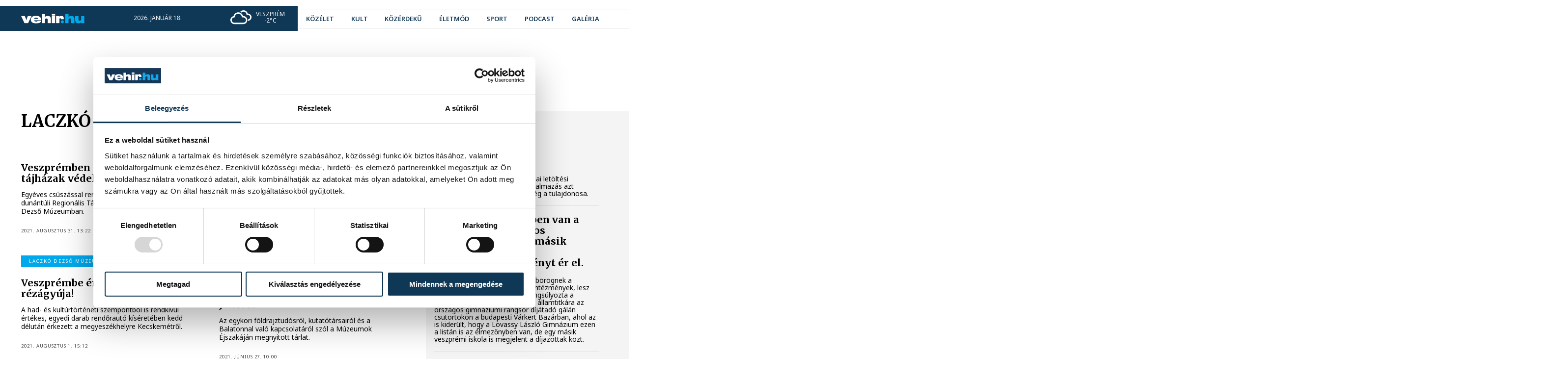

--- FILE ---
content_type: text/html; charset=utf-8
request_url: https://vehir.hu/cimke/laczko-dezso-muzeum?page=6
body_size: 12549
content:
<!doctype html> <html assets-timestamp="1765903303" class="no-js" lang="hu" data-language-prefix="/" > <head> <script async src="https://www.googletagmanager.com/gtag/js?id=G-ZJ0G164C0Y"></script> <script> window.dataLayer = window.dataLayer || []; function gtag(){dataLayer.push(arguments);} gtag('js', new Date()); gtag('config', 'G-ZJ0G164C0Y'); </script> <title>vehir.hu - címke</title> <meta property="og:url" content="https://vehir.hu/cimke/laczko-dezso-muzeum?page=6"> <meta property="og:title" content="vehir.hu - címke"> <meta property="og:type" content="website"> <meta name="author" content=""> <link rel="canonical" href="https://vehir.hu/cimke/laczko-dezso-muzeum?page=6" /> <meta charset="utf-8"> <meta http-equiv="x-ua-compatible" content="ie=edge"> <meta name="viewport" content="width=device-width, initial-scale=1"> <meta name="generator" content="CREATIC ONLINE Kft. - creatic.hu"> <meta name="scroll-to-block" content="content"> <meta property="selected-menu-item" content="13"/> <script type="text/javascript">
        var Loader;(()=>{"use strict";var __webpack_modules__={878:(__unused_webpack_module,exports)=>{eval("\nexports.__esModule = true;\nexports.COScript = void 0;\nvar COScript;\n(function (COScript) {\n    var Loader = (function () {\n        function Loader(scripts, onComplete) {\n            if (onComplete === void 0) { onComplete = null; }\n            this.onComplete = null;\n            var that = this;\n            this.back = scripts.length;\n            this.onComplete = onComplete;\n            if (scripts.length == 0) {\n                that.onScriptLoaded();\n            }\n            scripts.forEach(function (s) {\n                var script = document.createElement('script');\n                script.onload = function () {\n                    that.onScriptLoaded();\n                };\n                script.src = s.src;\n                if (s.attributes) {\n                    s.attributes.forEach(function (attribute) {\n                        for (var key in attribute) {\n                            var value = attribute[key];\n                            script.setAttribute(key, value);\n                        }\n                    });\n                }\n                document.head.appendChild(script);\n            });\n        }\n        Loader.prototype.onScriptLoaded = function () {\n            this.back--;\n            if (this.back <= 0 && this.onComplete) {\n                this.onComplete();\n            }\n        };\n        return Loader;\n    }());\n    COScript.Loader = Loader;\n    var Check = (function () {\n        function Check(variables, run) {\n            this.variables = Array.prototype.slice.call(variables);\n            this.run = run;\n            this.check();\n        }\n        Check.prototype.check = function () {\n            var ok = true;\n            for (var _i = 0, _a = this.variables; _i < _a.length; _i++) {\n                var cond = _a[_i];\n                if (this.has(cond) === false) {\n                    ok = false;\n                }\n            }\n            if (!ok) {\n                setTimeout(this.check.bind(this), 20);\n            }\n            else {\n                this.run();\n            }\n        };\n        Check.prototype.has = function (cond) {\n            var condA = cond.split('.');\n            var p = window;\n            while (condA.length) {\n                var c = condA.shift();\n                if (p.hasOwnProperty(c)) {\n                    p = p[c];\n                }\n                else {\n                    return false;\n                }\n            }\n            return true;\n        };\n        return Check;\n    }());\n    COScript.Check = Check;\n})(COScript = exports.COScript || (exports.COScript = {}));\n\n\n//# sourceURL=webpack://Loader/../../../../controller/static/src/ts/components/co-script-helper.ts?")},737:(__unused_webpack_module,exports,__webpack_require__)=>{eval("\nexports.__esModule = true;\nexports.COScript = void 0;\nvar co_script_helper_1 = __webpack_require__(878);\nexports.COScript = co_script_helper_1.COScript;\nnew co_script_helper_1.COScript.Loader([\n    { src: '/sites/site/static/external/jquery-3.5.1.min.js', attributes: [{ async: null }] }\n], function () {\n    new co_script_helper_1.COScript.Loader([\n        { src: '/sites/site/static/external/jquery.cycle2/jquery.cycle2.js' },\n        { src: '/sites/site/static/external/jquery.cycle2/jquery.cycle2.swipe.min.js' },\n        { src: '/sites/site/static/external/sweetalert2@9.js' }\n    ], function () {\n        new co_script_helper_1.COScript.Loader([\n            { src: '/sites/site/static/js/site.bundle.js?v=2' }\n        ]);\n    });\n});\n\n\n//# sourceURL=webpack://Loader/./ts/loader.ts?")}},__webpack_module_cache__={};function __webpack_require__(e){var n=__webpack_module_cache__[e];if(void 0!==n)return n.exports;var t=__webpack_module_cache__[e]={exports:{}};return __webpack_modules__[e](t,t.exports,__webpack_require__),t.exports}var __webpack_exports__=__webpack_require__(737);Loader=__webpack_exports__})();
    </script> <link rel="preconnect" href="https://fonts.googleapis.com"> <link rel="preconnect" href="https://fonts.gstatic.com" crossorigin> <link href="https://fonts.googleapis.com/css2?family=Merriweather:wght@400;700&family=Noto+Sans:wght@400;600;700;800&display=swap" rel="stylesheet"> <link rel="stylesheet" href="/sites/site/static/external/leaflet/leaflet.css?_t=1749380562"/> <link rel="stylesheet" href="/sites/site/static/external/leaflet.gesture-handling/leaflet-gesture-handling.min.css?_t=1749380562"/> <link rel="stylesheet" href="/sites/site/static/css/site.bundle.css?_t=1765903288" > <link rel="apple-touch-icon" sizes="180x180" href="/sites/site/static/favicon/apple-touch-icon.png"> <link rel="icon" type="image/png" sizes="32x32" href="/sites/site/static/favicon/favicon-32x32.png"> <link rel="icon" type="image/png" sizes="16x16" href="/sites/site/static/favicon/favicon-16x16.png"> <link rel="manifest" href="/sites/site/static/favicon/site.webmanifest"> <link rel="mask-icon" href="/sites/site/static/favicon/safari-pinned-tab.svg" color="#5bbad5"> <link rel="shortcut icon" href="/sites/site/static/favicon/favicon.ico"> <meta name="msapplication-TileColor" content="#ffffff"> <meta name="msapplication-config" content="/sites/site/static/favicon/browserconfig.xml"> <meta name="theme-color" content="#ffffff"> <div id="fb-root"></div> <script async defer crossorigin="anonymous" src="https://connect.facebook.net/hu_HU/sdk.js#xfbml=1&version=v16.0&appId=537914996259908&autoLogAppEvents=1" nonce="lgOcivqi"></script> <script>(function(w,d,s,l,i){w[l]=w[l]||[];w[l].push({'gtm.start':
            new Date().getTime(),event:'gtm.js'});var f=d.getElementsByTagName(s)[0],
        j=d.createElement(s),dl=l!='dataLayer'?'&l='+l:'';j.async=true;j.src=
        'https://www.googletagmanager.com/gtm.js?id='+i+dl;f.parentNode.insertBefore(j,f);
    })(window,document,'script','dataLayer','GTM-MV4WGT7');</script> <meta name="robots" content="max-image-preview:large"> </head> <body class="layout-regular page-tag" data-block="top"> <div id="fb-root"></div> <noscript><iframe src="https://www.googletagmanager.com/ns.html?id=GTM-MV4WGT7" height="0" width="0" style="display:none;visibility:hidden"></iframe></noscript> <a href="/" rel="nofollow" class="jump to-mainpage" aria-label="Ugrás a kezdőoldalra">Ugrás a kezdőoldalra</a> <a href="#content" rel="nofollow" class="jump to-content" aria-label="Ugrás a tartalomhoz">Ugrás a tartalomhoz</a> <a href="" rel="nofollow" onclick="document.querySelector('nav.menu a').focus(); return false;" class="jump to-menu" aria-label="Ugrás a menüre">Ugrás a menüre</a> <div class="layout container"> <div class="layout page"> <div class="layout header"> <header class="normal"> <div class="cc"> <div class="b"> <div class="b1"> </div> <div class="b2"> </div> </div> <div class="left"> <a href="https://vehir.hu" class="logo"> <img alt="A vehir.hu logója" src="/sites/site/static/img/vehir.hu-1.svg"> </a> <div class="info"> <span>2026. január 18.</span> <span>Piroska</span> </div> <div class="weather"> <img src="/sites/site/static/img/weather/04d.svg" alt=""> <div class="city">Veszprém</div> <div class="temp">-2°C</div> </div> </div> <div class="right"> <ul class="social-icons"> <li> <a href="https://www.youtube.com/user/vehirvideo" target="_blank" aria-label="youtube"><i class="fab fa-youtube"></i></a> </li> <li> <a href="https://www.facebook.com/vehir/" target="_blank" aria-label="facebook"><i class="fab fa-facebook"></i></a> </li> <li> <a href="https://www.instagram.com/vehir_hu/" target="_blank" aria-label="instagram"><i class="fab fa-instagram"></i></a> </li> </ul> <form action="" onclick="Site.COURLNavigator.load('/kereses');"> <co-input type="text" name="" placeholder="keresés" disabled=""></co-input> <input type="submit" value=""> </form> <nav class="menu"> <ul> <li class=" mi-4"> <a href="/cimke/kozelet" class="
                                " > <span>
                közélet
            </span> </a> </li> <li class=" mi-5"> <a href="/cimke/kultura" class="
                                " > <span>
                kult
            </span> </a> </li> <li class=" mi-6"> <a href="/cimke/kozerdeku" class="
                                " > <span>
                közérdekű
            </span> </a> </li> <li class=" mi-45"> <a href="/cimke/eletmod" class="
                                " > <span>
                életmód
            </span> </a> </li> <li class=" mi-7"> <a href="https://sport.vehir.hu" class="
                                " > <span>
                sport
            </span> </a> </li> <li class=" mi-8"> <a href="/podcast" class="
                                " > <span>
                podcast
            </span> </a> </li> <li class=" mi-9"> <a href="/galeria" class="
                                " > <span>
                galéria
            </span> </a> </li> </ul> </nav> <div class="tagline"> <ul class="tags"> <li> <a href="/cimke/lifestyle" class="ajax" style="--color: #dbb300;"> <span>
                                #Life&Style
                            </span> </a> </li> <li> <a href="/cimke/pannon-egyetem" class="ajax" style="--color: #285780;"> <span>
                                #Pannon Egyetem
                            </span> </a> </li> <li> <a href="/cimke/programajanlo" class="ajax" style="--color: #66e212;"> <span>
                                #programajánló
                            </span> </a> </li> <li> <a href="/cimke/europa-sportregioja" class="ajax" style="--color: #f18172;"> <span>
                                #Európa Sportrégiója
                            </span> </a> </li> <li> <a href="/cimke/havazas" class="ajax" style="--color: #04b6f1;"> <span>
                                #havazás
                            </span> </a> </li> </ul> </div> <a href="" onclick="Site.Webapp.toggleMobileMenu(); return false;" aria-label="menu" class="menu"> <i class="fa fa-bars"></i> </a> </div> </div> </header> <header class="hovering"> <div class="cc"> <div class="b"> <div class="b1"> </div> <div class="b2"> </div> </div> <div class="left"> <a href="https://vehir.hu" class="logo"> <img alt="A vehir.hu logója" src="/sites/site/static/img/vehir.hu-1.svg"> </a> <div class="info"> <span>2026. január 18.</span> <span>Piroska</span> </div> <div class="weather"> <img src="/sites/site/static/img/weather/04d.svg" alt=""> <div class="city">Veszprém</div> <div class="temp">-2°C</div> </div> </div> <div class="right"> <ul class="social-icons"> <li> <a href="https://www.youtube.com/user/vehirvideo" target="_blank" aria-label="youtube"><i class="fab fa-youtube"></i></a> </li> <li> <a href="https://www.facebook.com/vehir/" target="_blank" aria-label="facebook"><i class="fab fa-facebook"></i></a> </li> <li> <a href="https://www.instagram.com/vehir_hu/" target="_blank" aria-label="instagram"><i class="fab fa-instagram"></i></a> </li> </ul> <form action="" onclick="Site.COURLNavigator.load('/kereses');"> <co-input type="text" name="" placeholder="keresés" disabled=""></co-input> <input type="submit" value=""> </form> <nav class="menu"> <ul> <li class=" mi-4"> <a href="/cimke/kozelet" class="
                                " > <span>
                közélet
            </span> </a> </li> <li class=" mi-5"> <a href="/cimke/kultura" class="
                                " > <span>
                kult
            </span> </a> </li> <li class=" mi-6"> <a href="/cimke/kozerdeku" class="
                                " > <span>
                közérdekű
            </span> </a> </li> <li class=" mi-45"> <a href="/cimke/eletmod" class="
                                " > <span>
                életmód
            </span> </a> </li> <li class=" mi-7"> <a href="https://sport.vehir.hu" class="
                                " > <span>
                sport
            </span> </a> </li> <li class=" mi-8"> <a href="/podcast" class="
                                " > <span>
                podcast
            </span> </a> </li> <li class=" mi-9"> <a href="/galeria" class="
                                " > <span>
                galéria
            </span> </a> </li> </ul> </nav> <div class="tagline"> <ul class="tags"> <li> <a href="/cimke/lifestyle" class="ajax" style="--color: #dbb300;"> <span>
                                #Life&Style
                            </span> </a> </li> <li> <a href="/cimke/pannon-egyetem" class="ajax" style="--color: #285780;"> <span>
                                #Pannon Egyetem
                            </span> </a> </li> <li> <a href="/cimke/programajanlo" class="ajax" style="--color: #66e212;"> <span>
                                #programajánló
                            </span> </a> </li> <li> <a href="/cimke/europa-sportregioja" class="ajax" style="--color: #f18172;"> <span>
                                #Európa Sportrégiója
                            </span> </a> </li> <li> <a href="/cimke/havazas" class="ajax" style="--color: #04b6f1;"> <span>
                                #havazás
                            </span> </a> </li> </ul> </div> <a href="" onclick="Site.Webapp.toggleMobileMenu(); return false;" aria-label="menu" class="menu"> <i class="fa fa-bars"></i> </a> </div> </div> </header> <script>
    new Loader.COScript.Check(['Site'], function () {
        new Site.Menubar(document.querySelector('header.normal nav.menu'));
        new Site.Menubar(document.querySelector('header.hovering nav.menu'));
    });
</script> </div> <div class="layout content-container" data-block="content"> <div class="cc t ra c"> <div class="layout top"> </div> <div class="layout content"> <h1>
        Laczkó Dezső Múzeum
        <div class="line" style="background-color: #00a8ec;"></div> </h1> <div class="items"> <a href="/cikk/61474-veszpremben-tanacskoztak-a-tajhazak-vedelmerol" class="ajax item has-lead"> <co-image data="[base64]" size="cover"> <span class="title" style="">
                Veszprémben tanácskoztak a tájházak védelméről
            </span> </co-image> <span class="details"> <span class="title"> <span class="line" style=""></span> <span style="">
            Veszprémben tanácskoztak a tájházak védelméről
            </span> </span> <span class="lead">
                Egyéves csúszással rendezhették meg a Közép-dunántúli Regionális Tájháztalálkozót kedden a Laczkó Dezső Múzeumban. 
            </span> <span class="datetime">
            2021. augusztus 31. 13:22
        </span> </span> </a> <a href="/cikk/61367-minden-a-kenyer-korul-forgott-a-muzeumban" class="ajax item has-lead"> <co-image data="[base64]" size="cover"> <span class="title" style="">
                Minden a kenyér körül forgott a múzeumban
            </span> </co-image> <span class="details"> <span class="title"> <span class="line" style=""></span> <span style="">
            Minden a kenyér körül forgott a múzeumban
            </span> </span> <span class="lead">
                Noha augusztus 20. elsősorban szakrális és nemzeti ünnep, van egy a népi hagyományokból eredő vonatkozása is: ezen a napon szokták megsütni az első, már az idei búza lisztjéből készült kenyeret.
            </span> <span class="datetime">
            2021. augusztus 21. 12:44
        </span> </span> </a> <a href="/cikk/61087-veszprembe-erkezett-gabor-aron-rezagyuja" class="ajax item has-lead has-tag"> <co-image data="[base64]" size="cover"> <span class="title" style="">
                Veszprémbe érkezett Gábor Áron rézágyúja!
            </span> <span class="tag" style="
                        background-color: #00a8ec;
                        "> <span class="helper" style=" background-color: #00a8ec;"></span>
                    Laczkó Dezső Múzeum
                </span> </co-image> <span class="details"> <span class="tag" style="
            background-color: #00a8ec;
                                "> </span> <span class="title"> <span style="">
            Veszprémbe érkezett Gábor Áron rézágyúja!
            </span> </span> <span class="lead">
                A had- és kultúrtörténeti szempontból is rendkívül értékes, egyedi darab rendőrautó kíséretében kedd délután érkezett a megyeszékhelyre Kecskemétről. 
            </span> <span class="datetime">
            2021. augusztus 1. 15:12
        </span> </span> </a> <a href="/cikk/60686-halala-ota-most-nyilt-masodszor-nagyszabasu-kiallitas-cholnoky-jenorol" class="ajax item has-lead has-tag"> <co-image data="[base64]" size="cover"> <span class="title" style="">
                Halála óta most nyílt másodszor nagyszabású kiállítás Cholnoky Jenőről
            </span> <span class="tag" style="
                        background-color: #00a8ec;
                        "> <span class="helper" style=" background-color: #00a8ec;"></span>
                    Cholnoky Jenő
                </span> </co-image> <span class="details"> <span class="tag" style="
            background-color: #00a8ec;
                                "> </span> <span class="title"> <span style="">
            Halála óta most nyílt másodszor nagyszabású kiállítás Cholnoky Jenőről
            </span> </span> <span class="lead">
                Az egykori földrajztudósról, kutatótársairól és a Balatonnal való kapcsolatáról szól a Múzeumok Éjszakáján megnyitott tárlat.
            </span> <span class="datetime">
            2021. június 27. 10:00
        </span> </span> </a> <a href="/cikk/60552-befejezodott-a-tihanyi-apatsag-kiralykriptajanak-feltarasa" class="ajax item has-lead"> <co-image data="[base64]" size="cover"> <span class="title" style="">
                Befejeződött a tihanyi apátság Királykriptájának feltárása
            </span> </co-image> <span class="details"> <span class="title"> <span class="line" style=""></span> <span style="">
            Befejeződött a tihanyi apátság Királykriptájának feltárása
            </span> </span> <span class="lead">
                Befejeződtek a feltárások a tihanyi apátság altemplomában, így ismét látogatható a Királykripta, ahol az alapító I. András király sírhelye is megtalálható. Feltételezések szerint a királyi családtól származó csontokat is találtak az altemplom feltárása során - közölte a munkálatokról tartott hétfői tihanyi sajtótájékoztatón Takács Ágoston vezető régész.
            </span> <span class="datetime">
            2021. június 15. 11:50
        </span> </span> </a> <a href="/cikk/60517-egy-erintetlen-kultura-utolso-remekmuvei" class="ajax item has-lead"> <co-image data="[base64]" size="cover"> <span class="title" style="">
                Egy érintetlen kultúra utolsó remekművei
            </span> </co-image> <span class="details"> <span class="title"> <span class="line" style=""></span> <span style="">
            Egy érintetlen kultúra utolsó remekművei
            </span> </span> <span class="lead">
                Mintegy kilencven évvel ezelőtt Molnár Mária református misszionárius hozta Magyarországra a melanéz őslakosok azon használati tárgyait, amiket most a Laczkó Dezső Múzeumban nézhetünk meg.
            </span> <span class="datetime">
            2021. június 12. 19:00
        </span> </span> </a> <a href="/cikk/60423-a-nemzet-osszetartasa-olyan-alap-amelyet-semmi-nem-tudott-lerombolni" class="ajax item has-lead"> <co-image data="[base64]" size="cover"> <span class="title" style="">
                A nemzet összetartása olyan alap, amelyet semmi nem tudott lerombolni
            </span> </co-image> <span class="details"> <span class="title"> <span class="line" style=""></span> <span style="">
            A nemzet összetartása olyan alap, amelyet semmi nem tudott lerombolni
            </span> </span> <span class="lead">
                Trianon gyakorlatilag halálos ítéletet jelentett Magyarország számára, mi mégis képesek voltunk talpra állni, s a két világháború közt eltelt 20 évben olyasmit sikerült felépíteni, amire a mai napig alapozhatunk: a nemzeti egységet. A nemzeti összetartozás napján Nyári Gábor történész tartott előadást a Laczkó Dezső Múzeum az újranyíló Magyar Világ 1938-1940 című kiállítás kapcsán. 
            </span> <span class="datetime">
            2021. június 5. 4:00
        </span> </span> </a> <a href="/cikk/59786-egy-gazdag-romai-kori-exlegios-birtokat-rejtheti-az-oskui-fennsik" class="ajax item has-lead has-tag"> <co-image data="[base64]" size="cover"> <span class="title" style="">
                Egy gazdag római kori exlégiós birtokát rejtheti az ösküi fennsík
            </span> <span class="tag" style="
                        background-color: #00a8ec;
                        "> <span class="helper" style=" background-color: #00a8ec;"></span>
                    Laczkó Dezső Múzeum
                </span> </co-image> <span class="details"> <span class="tag" style="
            background-color: #00a8ec;
                                "> </span> <span class="title"> <span style="">
            Egy gazdag római kori exlégiós birtokát rejtheti az ösküi fennsík
            </span> </span> <span class="lead">
                Az utóbbi hetekben ismét előkerült az Öskü melletti római kori lelőhely témája és állapota. De vajon miért fontos Aranyoskút, és mi került elő innen? A Laczkó Dezső Múzeum munkatársával, Pálffy Sándor restaurátor-régésztechnikussal beszélgettünk.

            </span> <span class="datetime">
            2021. április 18. 4:10
        </span> </span> </a> <a href="/cikk/59513-25-eve-fosztogatjak-az-osku-melletti-romai-kori-lelohelyet-most-munkacsoport-johet-letre-a-megvedesere" class="ajax item has-lead has-tag"> <co-image data="[base64]" size="cover"> <span class="title" style="">
                25 éve fosztogatják az Öskü melletti római kori lelőhelyet, most munkacsoport jöhet létre a megvédésére
            </span> <span class="tag" style="
                        background-color: #00a8ec;
                        "> <span class="helper" style=" background-color: #00a8ec;"></span>
                    Laczkó Dezső Múzeum
                </span> </co-image> <span class="details"> <span class="tag" style="
            background-color: #00a8ec;
                                "> </span> <span class="title"> <span style="">
            25 éve fosztogatják az Öskü melletti római kori lelőhelyet, most munkacsoport jöhet létre a megvédésére
            </span> </span> <span class="lead">
                Az Öskü és Bánta közti lelőhely jelentősége a balácapusztai villagazdaságéval vetekedhet.
            </span> <span class="datetime">
            2021. március 25. 18:07
        </span> </span> </a> <a href="/cikk/57954-tobb-mint-1000-evig-fekudtek-veszprem-hataraban-most-feny-derul-a-kiletukre" class="ajax item has-lead has-tag"> <co-image data="[base64]" size="cover"> <span class="title" style="">
                Több mint 1000 évig feküdtek Veszprém határában, most fény derül a kilétükre
            </span> <span class="tag" style="
                        background-color: #00a8ec;
                        "> <span class="helper" style=" background-color: #00a8ec;"></span>
                    Laczkó Dezső Múzeum
                </span> </co-image> <span class="details"> <span class="tag" style="
            background-color: #00a8ec;
                                "> </span> <span class="title"> <span style="">
            Több mint 1000 évig feküdtek Veszprém határában, most fény derül a kilétükre
            </span> </span> <span class="lead">
                Még a honfoglalásunk előtt temették el azokat az embereket, akiknek a sírjai most előkerültek a 8-as út építési munkálatai során. A hét sírból álló avar-kori temető számos régészeti kincset rejtett, de hogy pontosan mit találtak a múzeum munkatársai és kik is voltak az avarok, abban S. Dr. Perémi Ágota főmuzeológus-régész segített tájékozódni.
            </span> <span class="datetime">
            2020. december 5. 4:00
        </span> </span> </a> <a href="/cikk/57846-avar-kori-temetot-talaltak-a-nyolcas-ut-epitkezesen" class="ajax item has-lead"> <co-image data="[base64]" size="cover"> <span class="title" style="">
                Avar-kori temetőt találtak a nyolcas út építkezésén
            </span> </co-image> <span class="details"> <span class="title"> <span class="line" style=""></span> <span style="">
            Avar-kori temetőt találtak a nyolcas út építkezésén
            </span> </span> <span class="lead">
                A 8. sz. főút Veszprém déli elkerülő építése váratlan értékek felbukkanását eredményezte. A Budapesti csomópont kiépítését megelőző földmunkák során egy eddig ismeretlen avar temető került elő.
            </span> <span class="datetime">
            2020. november 18. 4:00
        </span> </span> </a> <a href="/cikk/57523-a-masodik-vilaghaboru-elotti-utolso-bekeeveket-bemutato-kiallitas-nyilik-a-laczko-dezso-muzeumban" class="ajax item has-lead"> <co-image data="[base64]" size="cover"> <span class="title" style="">
                A második világháború előtti utolsó békeéveket bemutató kiállítás nyílik a Laczkó Dezső Múzeumban
            </span> </co-image> <span class="details"> <span class="title"> <span class="line" style=""></span> <span style="">
            A második világháború előtti utolsó békeéveket bemutató kiállítás nyílik a Laczkó Dezső Múzeumban
            </span> </span> <span class="lead">
                A Magyar Világ 1938-1940 című kiállítás a világháború előtti utolsó békeévek társadalmát, eseményeit, gondolkodását mutatja be.
            </span> <span class="datetime">
            2020. október 25. 3:30
        </span> </span> </a> <a href="/cikk/57369-online-programokkal-keszul-az-oszre-a-muzeum" class="ajax item has-lead"> <co-image data="[base64]" size="cover"> <span class="title" style="">
                Online programokkal készül az őszre a múzeum
            </span> </co-image> <span class="details"> <span class="title"> <span class="line" style=""></span> <span style="">
            Online programokkal készül az őszre a múzeum
            </span> </span> <span class="lead">
                Bár a Várbörtön kivételével továbbra is várja a látogatókat a Laczkó Dezső Múzeum, őszi programjaik nagy részét az online térbe költöztetik – hangzott el az intézmény csütörtöki sajtótájékoztatóján.
            </span> <span class="datetime">
            2020. október 14. 4:00
        </span> </span> </a> <a href="/cikk/56947-vakok-es-gyengenlatok-ismerkedtek-a-romai-kori-siremlekkel" class="ajax item has-lead has-tag"> <co-image data="[base64]" size="cover"> <span class="title" style="">
                Vakok és gyengénlátók ismerkedtek a római kori síremlékkel
            </span> <span class="tag" style="
                        background-color: #00a8ec;
                        "> <span class="helper" style=" background-color: #00a8ec;"></span>
                    Laczkó Dezső Múzeum
                </span> </co-image> <span class="details"> <span class="tag" style="
            background-color: #00a8ec;
                                "> </span> <span class="title"> <span style="">
            Vakok és gyengénlátók ismerkedtek a római kori síremlékkel
            </span> </span> <span class="lead">
                A Vakok és Gyengénlátók Veszprém Megyei Egyesületének tagjai látogattak el a Laczkó Dezső Múzeum tanulmányi raktárába.
            </span> <span class="datetime">
            2020. szeptember 12. 4:00
        </span> </span> </a> </div> <div class="pager"> <div class="buttons"> <a href="/cimke/laczko-dezso-muzeum?page=1" class="first ajax"> <i class="far fa-angles-left"></i> </a> <a href="/cimke/laczko-dezso-muzeum?page=5" class="prev ajax"> <i class="far fa-angle-left"></i> </a> <span class="dots">...</span> <a href="/cimke/laczko-dezso-muzeum?page=3" class="ajax">3</a> <a href="/cimke/laczko-dezso-muzeum?page=4" class="ajax">4</a> <a href="/cimke/laczko-dezso-muzeum?page=5" class="ajax">5</a> <span class="current">6</span> <a href="/cimke/laczko-dezso-muzeum?page=7" class="ajax">7</a> <a href="/cimke/laczko-dezso-muzeum?page=7" class="next ajax"> <i class="far fa-angle-right"></i> </a> <a href="/cimke/laczko-dezso-muzeum?page=7" class="last ajax"> <i class="far fa-angles-right"></i> </a> </div> </div> </div> <div class="layout right aside"> <div class="box tag"> <div class="title" style="background-color: #00a8ec;">
                közélet
            </div> <div class="content"> <div class="items"> <a href="/cikk/82807-te-meg-elsz" class="item ajax"> <span class="title">
                                Te még élsz?!
                            </span> <span class="lead">
                                Különös applikáció végzett a kínai letöltési rangsorok élén 2025-ben: az alkalmazás azt ellenőrzi, hogy életben van-e még a tulajdonosa.
                            </span> </a> <a href="/cikk/82805-ismet-az-elmezonyben-van-a-lovassy-egy-orszagos-rangsorban-de-egy-masik-veszpremi-iskola-is-kiemelkedo-eredmenyt-er-el" class="item ajax"> <span class="title">
                                Ismét az élmezőnyben van a Lovassy egy országos rangsorban, de egy másik veszprémi iskola is kiemelkedő eredményt ér el.
                            </span> <span class="lead">
                                Rég nem látott létszámokkal dübörögnek a pedagógusképző felsőoktatási intézmények, lesz tehát tanár, lesz tehát jövő - hangsúlyozta a Belügyminisztérium köznevelési államtitkára az országos gimnáziumi rangsor díjátadó gálán csütörtökön a budapesti Várkert Bazárban, ahol az is kiderült, hogy a Lovassy László Gimnázium ezen a listán is az élmezőnyben van, de egy másik veszprémi iskola is megjelent a díjazottak közt.
                            </span> </a> <a href="/cikk/82804-a-deli-parton-mar-alkalmas-a-balaton-jege-a-korcsolyazasra" class="item ajax"> <span class="title">
                                A déli parton már alkalmas a Balaton jege a korcsolyázásra
                            </span> <span class="lead">
                                Jelenleg a déli part jege teljesen, az északi korlátozottan alkalmas a jégen tartózkodásra – közölte a rendőrség.
                            </span> </a> <a href="/cikk/82803-hogyan-vegyel-ki-penzt-a-vallalkozasodbol-2026-ban" class="item ajax"> <span class="title">
                                Hogyan vegyél ki pénzt a vállalkozásodból 2026-ban?
                            </span> <span class="lead">
                                7 legális út - és 3 tipikus buktató - Kft.-tulajdonosoknak, közérthetően.
                            </span> </a> <a href="/cikk/82802-miert-jarjunk-egyetemre-ha-van-mesterseges-intelligencia" class="item ajax"> <span class="title">
                                Miért járjunk egyetemre, ha van mesterséges intelligencia?
                            </span> <span class="lead">
                                Miért éri meg diplomát szerezni, amikor van ChatGpt? Ezzel a provokatív felvetéssel indult a Pannon Egyetem nyílt napja, Abonyi János rektor előadásával.&nbsp;
                            </span> </a> <a href="/cikk/82800-ingyenes-szurovizsgalat-roadshow-indul-a-sportregioban" class="item ajax"> <span class="title">
                                Ingyenes szűrővizsgálat roadshow indul a Sportrégióban
                            </span> <span class="lead">
                                Ingyenes, mindenki számára elérhető egészségügyi szűrővizsgálat-sorozatot indít a Veszprém-Balaton Európa Sportrégiója 2026 január 22-től, ami Veszprém mellett a térség több kisebb településére is ellátogat. Sőt, a január 22-én induló roadshow keretében minden állomáson egy ismert olimpikon vagy helyi sportoló tart motivációs előadást.
                            </span> </a> <a href="/cikk/82799-orban-viktor-az-orszag-kiallta-a-hoprobat" class="item ajax"> <span class="title">
                                Orbán Viktor: az ország kiállta a hópróbát
                            </span> <span class="lead">
                                Az ország kiállta a hópróbát - értékelte a miniszterelnök az elmúlt hetek időjárása miatti helyzetet, a lakosság hozzáállását és a hatóságok tevékenységét pénteken a Kossuth rádióban.
                            </span> </a> <a href="/cikk/82793-erkezik-az-otodik-holtszezon-fokuszban-az-irodalom-es-annak-hatarteruletei" class="item ajax"> <span class="title">
                                Érkezik az ötödik Holtszezon: fókuszban az irodalom és annak határterületei
                            </span> <span class="lead">
                                Február 20. és 22. között immár ötödik alkalommal válik Veszprém belvárosa a Holtszezon Kortárs Irodalmi Fesztivál pezsgő helyszínévé. A többnapos esemény ezúttal is a kortárs irodalom, a társművészetek és a popkultúra határterületein mozogva kínál sűrű és sokszínű programot. Itt lesz Tóth Krisztina, Vecsei H. Miklós, Visky András, Tóth Marcsi, és még sokan mások...
                            </span> </a> <a href="/cikk/82790-komplex-tudast-ad-az-emberrol-a-vef" class="item ajax"> <span class="title">
                                Komplex tudást ad az emberről a VÉF
                            </span> <span class="lead">
                                Nyílt napot tartott csütörtökön a Veszprémi Érseki Főiskola. A reménybeli hallgatójelölteket Sebestyén József rektor köszöntötte.
                            </span> </a> <a href="/cikk/82784-aprilisig-lehet-jelentkezni-az-allatvedelmi-oktatasi-palyazatra" class="item ajax"> <span class="title">
                                Áprilisig lehet jelentkezni az állatvédelmi oktatási pályázatra
                            </span> <span class="lead">
                                Áprilisig lehet jelentkezni az állatvédelmi oktatási pályázatra, már örökös állatbarát és vadállatvédő címekre is pályázhatnak oktatási és gyermekvédelmi intézmények - közölte a Állatorvostudományi Egyetem Állatvédelmi Központ csütörtökön.
                            </span> </a> </div> </div> </div> <div class="box tag"> <div class="title" style="background-color: #00a8ec;">
                sport
            </div> <div class="content"> <div class="items"> <a href="/cikk/82831-tizpontos-gyozelmet-aratott-a-veszprem-kk" class="item ajax"> <span class="title">
                                Tízpontos győzelmet aratott a Veszprém KK
                            </span> <span class="lead">
                                Három vesztes bajnoki után nyert ismét az Insedo Veszprém Kosárlabda Klub, amely szombat este a vendég Óbudai Kaszások csapatát fektette két vállra az NB I/B piros csoportban.
                            </span> </a> <a href="/cikk/82830-noi-kezilabda-bl-a-debrecen-idegenben-gyozte-le-a-gyort" class="item ajax"> <span class="title">
                                Női kézilabda BL: a Debrecen idegenben győzte le a Győrt
                            </span> <span class="lead">
                                A címvédő Győr saját közönsége előtt 31-30-ra kikapott a Debrecentől a női kézilabda Bajnokok Ligája csoportkörének tizedik fordulójában, szombaton, ezzel idénybeli első vereségét szenvedte el.
                            </span> </a> <a href="/cikk/82829-hibatlanul-menetel-a-vehir-vesc" class="item ajax"> <span class="title">
                                Hibátlanul menetel a VEHIR-VESC
                            </span> <span class="lead">
                                Szezonbeli 13. bajnokiját is megnyerte a VEHIR-VESC együttese a női röplabda NB I szombati játéknapján. Mészáros Péter éllovas hölgykoszorúja ezúttal Szegeden diadalmaskodott.
                            </span> </a> <a href="/cikk/82828-rodriguez-hanusz-fazekas-es-lukacs-is-kulcsember-lehet-az-olaszok-ellen" class="item ajax"> <span class="title">
                                Rodríguez: Hanusz, Fazekas és Lukács is kulcsember lehet az olaszok ellen
                            </span> <span class="lead">
                                Chema Rodríguez szövetségi kapitány szerint Hanusz Egon, Fazekas Gergő és Lukács Péter is kulcsember lehet vasárnap, amikor a magyar férfi kézilabda-válogatott Olaszországgal játszik az Európa-bajnokság csoportkörének második fordulójában.
                            </span> </a> <a href="/cikk/82827-eltiltottak-a-rostat-meguto-lengyel-jatekost" class="item ajax"> <span class="title">
                                Eltiltották a Rostát megütő lengyel játékost
                            </span> <span class="lead">
                                Két mérkőzésre eltiltották Wiktor Jankowskit, a lengyel férfi kézilabda-válogatott játékosát, aki pénteken, a magyarok elleni Európa-bajnoki csoportmérkőzésen megütötte Rosta Miklós arcát.
                            </span> </a> <a href="/cikk/82826-szoboszlai-buntetot-hibazott-a-liverpool-nem-tudott-gyozni-video" class="item ajax"> <span class="title">
                                Szoboszlai büntetőt hibázott, a Liverpool nem tudott győzni – VIDEÓ
                            </span> <span class="lead">
                                Szoboszlai Dominik az első félidőben büntetőt hibázott, csapata, a címvédő Liverpool pedig csak 1-1-es döntetlent ért el a vendég Burnley ellen az angol labdarúgó-bajnokság 22. fordulójában.
                            </span> </a> <a href="/cikk/82825-nincs-veszpremi-jatekos-a-futsalvalogatott-eb-kereteben" class="item ajax"> <span class="title">
                                Nincs veszprémi játékos a futsalválogatott Eb-keretében
                            </span> <span class="lead">
                                A magyar futsalválogatott szombaton 1-1-es döntetlent játszott utolsó felkészülési találkozóján a szerdán kezdődő Európa-bajnokság előtt, melyre a szerbek elleni mérkőzés után Sergio Mullor szövetségi kapitány kihirdette 15 fős utazó keretét.
                            </span> </a> <a href="/cikk/82824-ferfi-vizilabda-eb-sporttortenelmi-lenne-a-magyar-gyozelem-a-szerbek-ellen" class="item ajax"> <span class="title">
                                Férfi vízilabda Eb: sporttörténelmi lenne a magyar győzelem a szerbek ellen
                            </span> <span class="lead">
                                A férfi vízilabda Európa-bajnokságok történetében a szerb válogatott még sosem kapott ki Belgrádban, a házigazda elképesztő sorozatának megtörésére vasárnap este a magyar csapatnak nyílik lehetősége a kontinensviadal középdöntőjének második fordulójában.
                            </span> </a> <a href="/cikk/82823-ligetvari-kellemetlen-furcsa-jatekstilusra-szamit-az-olaszoktol" class="item ajax"> <span class="title">
                                Ligetvári kellemetlen, furcsa játékstílusra számít az olaszoktól
                            </span> <span class="lead">
                                Ligetvári Patrik kellemetlen, furcsa játékstílusra számít az olaszoktól, akikkel vasárnap az Európa-bajnokság csoportkörének második fordulójában találkozik a magyar férfi kézilabda-válogatott.
                            </span> </a> <a href="/cikk/82822-iffhs-a-premier-league-a-legerosebb-bajnoksag-a-magyar-nb-i-a-41" class="item ajax"> <span class="title">
                                IFFHS: a Premier League a legerősebb bajnokság, a magyar NB I a 41.
                            </span> <span class="lead">
                                Az angol Premier League lépett elő 2025-ben a világ legerősebb futballbajnokságává, a magyar NB I a 41. az IFFHS frissen közzétett értékelése szerint.
                            </span> </a> </div> </div> </div> </div> </div> </div> <div class="layout footer"> <footer> <div class="line1"> <div class="cc"> <a href="/" class="logo"> <img alt="A vehir.hu logója" src="/sites/site/static/img/vehir.hu-2.svg"> </a> <nav class="menu"> <ul> <li class=" mi-1"> <a href="/impresszum" class="
                                " > <span>
                impresszum
            </span> </a> </li> <li class=" mi-2"> <a href="/mediaajanlat" class="
                                " > <span>
                médiaajánlat
            </span> </a> </li> <li class=" mi-3"> <a href="/jogi-nyilatkozat" class="
                                " > <span>
                jogi nyilatkozat
            </span> </a> </li> </ul> </nav> <ul class="social-icons"> <li> <a href="https://www.youtube.com/user/vehirvideo" target="_blank" aria-label="youtube"><i class="fab fa-youtube"></i></a> </li> <li> <a href="https://www.facebook.com/vehir/" target="_blank" aria-label="facebook"><i class="fab fa-facebook"></i></a> </li> <li> <a href="https://www.instagram.com/vehir_hu/" target="_blank" aria-label="instagram"><i class="fab fa-instagram"></i></a> </li> </ul> </div> </div> <div class="line2"> <div class="cc"> <div class="copyright">
                2008-2026 Bakony-Balaton Média Kft.
            </div> <co-creatic color="#707070"></co-creatic> </div> </div> </footer> </div> </div> </div> <div class="mobile-menu"> <div class="header"> <a href="" onclick="Site.Webapp.toggleMobileMenu(); return false;" aria-label="menu" class="menu"> <i class="fa fa-times"></i> </a> </div> <nav class="menubar"> <ul> <li class=" mi-4"> <a href="/cimke/kozelet" class="
                                " > <span>
                közélet
            </span> </a> </li> <li class=" mi-5"> <a href="/cimke/kultura" class="
                                " > <span>
                kult
            </span> </a> </li> <li class=" mi-6"> <a href="/cimke/kozerdeku" class="
                                " > <span>
                közérdekű
            </span> </a> </li> <li class=" mi-45"> <a href="/cimke/eletmod" class="
                                " > <span>
                életmód
            </span> </a> </li> <li class=" mi-7"> <a href="https://sport.vehir.hu" class="
                                " > <span>
                sport
            </span> </a> </li> <li class=" mi-8"> <a href="/podcast" class="
                                " > <span>
                podcast
            </span> </a> </li> <li class=" mi-9"> <a href="/galeria" class="
                                " > <span>
                galéria
            </span> </a> </li> <li> <a href="https://sport.vehir.hu">Sport</a> </li> </ul> </nav> </div> <div class="age18layer"> <div class="container"> <img src="/sites/site/static/img/age18content.svg" alt=""> <div class="content"> <p><b>A következő oldal tartalma a kiskorúakra káros lehet.</b></p> <p>Ha korlátozná a korhatáros tartalmak elérését gépén, használjon szűrőprogramot!</p> <p>Az oldal tartalma az Mttv. által rögzített besorolás szerint V. vagy VI. kategóriába tartozik.</p> </div> <div class="buttons"> <a href="/" class="no">MÉG NEM VAGYOK 18 ÉVES</a> <a href="" onclick="Site.Webapp.setAge18Yes(); return false;" class="yes">ELMÚLTAM 18 ÉVES</a> </div> </div> </div> <div class="loading-overlay"> <div class="loadingOuter"> <div class="loadingInner"></div> </div> </div> </body> </html>